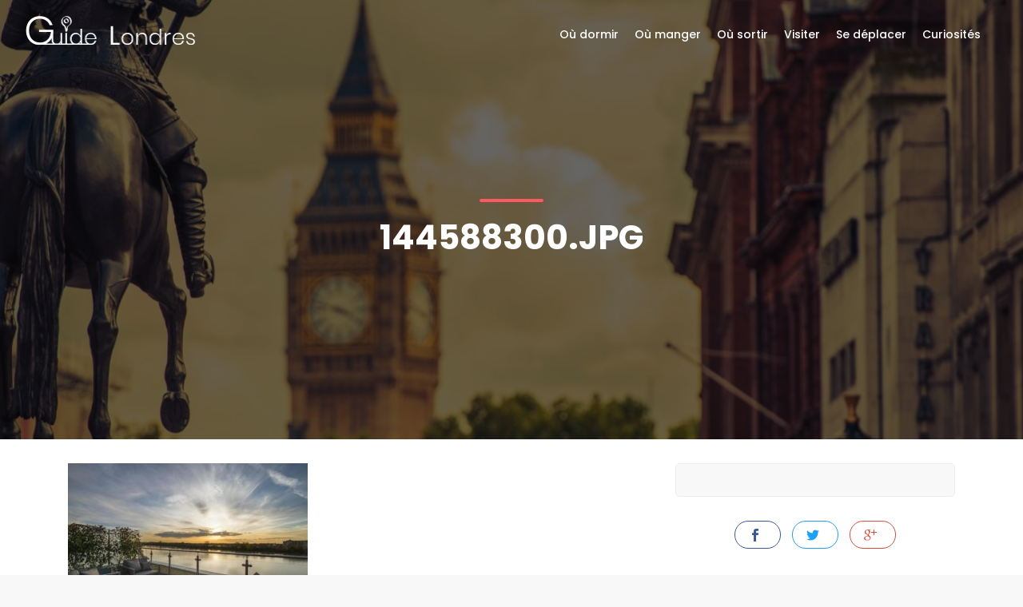

--- FILE ---
content_type: text/html; charset=UTF-8
request_url: https://www.guide-londres.fr/ou-dormir/palace-wharf/144588300-jpg/
body_size: 7675
content:
<!DOCTYPE html>
<html dir="ltr" lang="fr-FR" prefix="og: https://ogp.me/ns#">
  <head>
    <meta charset="UTF-8">
    <meta name="viewport" content="width=device-width, initial-scale=1, shrink-to-fit=no">
    <title>144588300.jpg | Guide Londres</title>
    <link rel="stylesheet" type="text/css" href="https://www.guide-londres.fr/wp-content/themes/guidelondres/reset.css">
    <link rel="stylesheet" type="text/css" href="https://www.guide-londres.fr/wp-content/themes/guidelondres/style.css">
    
		<!-- All in One SEO 4.9.3 - aioseo.com -->
	<meta name="robots" content="max-image-preview:large" />
	<link rel="canonical" href="https://www.guide-londres.fr/ou-dormir/palace-wharf/144588300-jpg/" />
	<meta name="generator" content="All in One SEO (AIOSEO) 4.9.3" />
		<meta property="og:locale" content="fr_FR" />
		<meta property="og:site_name" content="Guide Londres | Organisez votre voyage à Londres de A à Z !" />
		<meta property="og:type" content="article" />
		<meta property="og:title" content="144588300.jpg | Guide Londres" />
		<meta property="og:url" content="https://www.guide-londres.fr/ou-dormir/palace-wharf/144588300-jpg/" />
		<meta property="article:published_time" content="2018-08-29T18:52:07+00:00" />
		<meta property="article:modified_time" content="2018-08-29T18:52:07+00:00" />
		<meta name="twitter:card" content="summary" />
		<meta name="twitter:title" content="144588300.jpg | Guide Londres" />
		<script type="application/ld+json" class="aioseo-schema">
			{"@context":"https:\/\/schema.org","@graph":[{"@type":"BreadcrumbList","@id":"https:\/\/www.guide-londres.fr\/ou-dormir\/palace-wharf\/144588300-jpg\/#breadcrumblist","itemListElement":[{"@type":"ListItem","@id":"https:\/\/www.guide-londres.fr#listItem","position":1,"name":"Home","item":"https:\/\/www.guide-londres.fr","nextItem":{"@type":"ListItem","@id":"https:\/\/www.guide-londres.fr\/ou-dormir\/palace-wharf\/144588300-jpg\/#listItem","name":"144588300.jpg"}},{"@type":"ListItem","@id":"https:\/\/www.guide-londres.fr\/ou-dormir\/palace-wharf\/144588300-jpg\/#listItem","position":2,"name":"144588300.jpg","previousItem":{"@type":"ListItem","@id":"https:\/\/www.guide-londres.fr#listItem","name":"Home"}}]},{"@type":"ItemPage","@id":"https:\/\/www.guide-londres.fr\/ou-dormir\/palace-wharf\/144588300-jpg\/#itempage","url":"https:\/\/www.guide-londres.fr\/ou-dormir\/palace-wharf\/144588300-jpg\/","name":"144588300.jpg | Guide Londres","inLanguage":"fr-FR","isPartOf":{"@id":"https:\/\/www.guide-londres.fr\/#website"},"breadcrumb":{"@id":"https:\/\/www.guide-londres.fr\/ou-dormir\/palace-wharf\/144588300-jpg\/#breadcrumblist"},"author":{"@id":"https:\/\/www.guide-londres.fr\/author\/#author"},"creator":{"@id":"https:\/\/www.guide-londres.fr\/author\/#author"},"datePublished":"2018-08-29T20:52:07+02:00","dateModified":"2018-08-29T20:52:07+02:00"},{"@type":"Organization","@id":"https:\/\/www.guide-londres.fr\/#organization","name":"Guide Londres","description":"Organisez votre voyage \u00e0 Londres de A \u00e0 Z !","url":"https:\/\/www.guide-londres.fr\/"},{"@type":"WebSite","@id":"https:\/\/www.guide-londres.fr\/#website","url":"https:\/\/www.guide-londres.fr\/","name":"Guide Londres","description":"Organisez votre voyage \u00e0 Londres de A \u00e0 Z !","inLanguage":"fr-FR","publisher":{"@id":"https:\/\/www.guide-londres.fr\/#organization"}}]}
		</script>
		<!-- All in One SEO -->

<link rel='dns-prefetch' href='//code.jquery.com' />
<link rel="alternate" type="application/rss+xml" title="Guide Londres &raquo; Flux" href="https://www.guide-londres.fr/feed/" />
<link rel="alternate" type="application/rss+xml" title="Guide Londres &raquo; Flux des commentaires" href="https://www.guide-londres.fr/comments/feed/" />
<link rel="alternate" type="application/rss+xml" title="Guide Londres &raquo; 144588300.jpg Flux des commentaires" href="https://www.guide-londres.fr/ou-dormir/palace-wharf/144588300-jpg/feed/" />
<link rel="alternate" title="oEmbed (JSON)" type="application/json+oembed" href="https://www.guide-londres.fr/wp-json/oembed/1.0/embed?url=https%3A%2F%2Fwww.guide-londres.fr%2Fou-dormir%2Fpalace-wharf%2F144588300-jpg%2F" />
<link rel="alternate" title="oEmbed (XML)" type="text/xml+oembed" href="https://www.guide-londres.fr/wp-json/oembed/1.0/embed?url=https%3A%2F%2Fwww.guide-londres.fr%2Fou-dormir%2Fpalace-wharf%2F144588300-jpg%2F&#038;format=xml" />
<style id='wp-img-auto-sizes-contain-inline-css' type='text/css'>
img:is([sizes=auto i],[sizes^="auto," i]){contain-intrinsic-size:3000px 1500px}
/*# sourceURL=wp-img-auto-sizes-contain-inline-css */
</style>
<style id='wp-emoji-styles-inline-css' type='text/css'>

	img.wp-smiley, img.emoji {
		display: inline !important;
		border: none !important;
		box-shadow: none !important;
		height: 1em !important;
		width: 1em !important;
		margin: 0 0.07em !important;
		vertical-align: -0.1em !important;
		background: none !important;
		padding: 0 !important;
	}
/*# sourceURL=wp-emoji-styles-inline-css */
</style>
<style id='wp-block-library-inline-css' type='text/css'>
:root{--wp-block-synced-color:#7a00df;--wp-block-synced-color--rgb:122,0,223;--wp-bound-block-color:var(--wp-block-synced-color);--wp-editor-canvas-background:#ddd;--wp-admin-theme-color:#007cba;--wp-admin-theme-color--rgb:0,124,186;--wp-admin-theme-color-darker-10:#006ba1;--wp-admin-theme-color-darker-10--rgb:0,107,160.5;--wp-admin-theme-color-darker-20:#005a87;--wp-admin-theme-color-darker-20--rgb:0,90,135;--wp-admin-border-width-focus:2px}@media (min-resolution:192dpi){:root{--wp-admin-border-width-focus:1.5px}}.wp-element-button{cursor:pointer}:root .has-very-light-gray-background-color{background-color:#eee}:root .has-very-dark-gray-background-color{background-color:#313131}:root .has-very-light-gray-color{color:#eee}:root .has-very-dark-gray-color{color:#313131}:root .has-vivid-green-cyan-to-vivid-cyan-blue-gradient-background{background:linear-gradient(135deg,#00d084,#0693e3)}:root .has-purple-crush-gradient-background{background:linear-gradient(135deg,#34e2e4,#4721fb 50%,#ab1dfe)}:root .has-hazy-dawn-gradient-background{background:linear-gradient(135deg,#faaca8,#dad0ec)}:root .has-subdued-olive-gradient-background{background:linear-gradient(135deg,#fafae1,#67a671)}:root .has-atomic-cream-gradient-background{background:linear-gradient(135deg,#fdd79a,#004a59)}:root .has-nightshade-gradient-background{background:linear-gradient(135deg,#330968,#31cdcf)}:root .has-midnight-gradient-background{background:linear-gradient(135deg,#020381,#2874fc)}:root{--wp--preset--font-size--normal:16px;--wp--preset--font-size--huge:42px}.has-regular-font-size{font-size:1em}.has-larger-font-size{font-size:2.625em}.has-normal-font-size{font-size:var(--wp--preset--font-size--normal)}.has-huge-font-size{font-size:var(--wp--preset--font-size--huge)}.has-text-align-center{text-align:center}.has-text-align-left{text-align:left}.has-text-align-right{text-align:right}.has-fit-text{white-space:nowrap!important}#end-resizable-editor-section{display:none}.aligncenter{clear:both}.items-justified-left{justify-content:flex-start}.items-justified-center{justify-content:center}.items-justified-right{justify-content:flex-end}.items-justified-space-between{justify-content:space-between}.screen-reader-text{border:0;clip-path:inset(50%);height:1px;margin:-1px;overflow:hidden;padding:0;position:absolute;width:1px;word-wrap:normal!important}.screen-reader-text:focus{background-color:#ddd;clip-path:none;color:#444;display:block;font-size:1em;height:auto;left:5px;line-height:normal;padding:15px 23px 14px;text-decoration:none;top:5px;width:auto;z-index:100000}html :where(.has-border-color){border-style:solid}html :where([style*=border-top-color]){border-top-style:solid}html :where([style*=border-right-color]){border-right-style:solid}html :where([style*=border-bottom-color]){border-bottom-style:solid}html :where([style*=border-left-color]){border-left-style:solid}html :where([style*=border-width]){border-style:solid}html :where([style*=border-top-width]){border-top-style:solid}html :where([style*=border-right-width]){border-right-style:solid}html :where([style*=border-bottom-width]){border-bottom-style:solid}html :where([style*=border-left-width]){border-left-style:solid}html :where(img[class*=wp-image-]){height:auto;max-width:100%}:where(figure){margin:0 0 1em}html :where(.is-position-sticky){--wp-admin--admin-bar--position-offset:var(--wp-admin--admin-bar--height,0px)}@media screen and (max-width:600px){html :where(.is-position-sticky){--wp-admin--admin-bar--position-offset:0px}}

/*# sourceURL=wp-block-library-inline-css */
</style><style id='global-styles-inline-css' type='text/css'>
:root{--wp--preset--aspect-ratio--square: 1;--wp--preset--aspect-ratio--4-3: 4/3;--wp--preset--aspect-ratio--3-4: 3/4;--wp--preset--aspect-ratio--3-2: 3/2;--wp--preset--aspect-ratio--2-3: 2/3;--wp--preset--aspect-ratio--16-9: 16/9;--wp--preset--aspect-ratio--9-16: 9/16;--wp--preset--color--black: #000000;--wp--preset--color--cyan-bluish-gray: #abb8c3;--wp--preset--color--white: #ffffff;--wp--preset--color--pale-pink: #f78da7;--wp--preset--color--vivid-red: #cf2e2e;--wp--preset--color--luminous-vivid-orange: #ff6900;--wp--preset--color--luminous-vivid-amber: #fcb900;--wp--preset--color--light-green-cyan: #7bdcb5;--wp--preset--color--vivid-green-cyan: #00d084;--wp--preset--color--pale-cyan-blue: #8ed1fc;--wp--preset--color--vivid-cyan-blue: #0693e3;--wp--preset--color--vivid-purple: #9b51e0;--wp--preset--gradient--vivid-cyan-blue-to-vivid-purple: linear-gradient(135deg,rgb(6,147,227) 0%,rgb(155,81,224) 100%);--wp--preset--gradient--light-green-cyan-to-vivid-green-cyan: linear-gradient(135deg,rgb(122,220,180) 0%,rgb(0,208,130) 100%);--wp--preset--gradient--luminous-vivid-amber-to-luminous-vivid-orange: linear-gradient(135deg,rgb(252,185,0) 0%,rgb(255,105,0) 100%);--wp--preset--gradient--luminous-vivid-orange-to-vivid-red: linear-gradient(135deg,rgb(255,105,0) 0%,rgb(207,46,46) 100%);--wp--preset--gradient--very-light-gray-to-cyan-bluish-gray: linear-gradient(135deg,rgb(238,238,238) 0%,rgb(169,184,195) 100%);--wp--preset--gradient--cool-to-warm-spectrum: linear-gradient(135deg,rgb(74,234,220) 0%,rgb(151,120,209) 20%,rgb(207,42,186) 40%,rgb(238,44,130) 60%,rgb(251,105,98) 80%,rgb(254,248,76) 100%);--wp--preset--gradient--blush-light-purple: linear-gradient(135deg,rgb(255,206,236) 0%,rgb(152,150,240) 100%);--wp--preset--gradient--blush-bordeaux: linear-gradient(135deg,rgb(254,205,165) 0%,rgb(254,45,45) 50%,rgb(107,0,62) 100%);--wp--preset--gradient--luminous-dusk: linear-gradient(135deg,rgb(255,203,112) 0%,rgb(199,81,192) 50%,rgb(65,88,208) 100%);--wp--preset--gradient--pale-ocean: linear-gradient(135deg,rgb(255,245,203) 0%,rgb(182,227,212) 50%,rgb(51,167,181) 100%);--wp--preset--gradient--electric-grass: linear-gradient(135deg,rgb(202,248,128) 0%,rgb(113,206,126) 100%);--wp--preset--gradient--midnight: linear-gradient(135deg,rgb(2,3,129) 0%,rgb(40,116,252) 100%);--wp--preset--font-size--small: 13px;--wp--preset--font-size--medium: 20px;--wp--preset--font-size--large: 36px;--wp--preset--font-size--x-large: 42px;--wp--preset--spacing--20: 0.44rem;--wp--preset--spacing--30: 0.67rem;--wp--preset--spacing--40: 1rem;--wp--preset--spacing--50: 1.5rem;--wp--preset--spacing--60: 2.25rem;--wp--preset--spacing--70: 3.38rem;--wp--preset--spacing--80: 5.06rem;--wp--preset--shadow--natural: 6px 6px 9px rgba(0, 0, 0, 0.2);--wp--preset--shadow--deep: 12px 12px 50px rgba(0, 0, 0, 0.4);--wp--preset--shadow--sharp: 6px 6px 0px rgba(0, 0, 0, 0.2);--wp--preset--shadow--outlined: 6px 6px 0px -3px rgb(255, 255, 255), 6px 6px rgb(0, 0, 0);--wp--preset--shadow--crisp: 6px 6px 0px rgb(0, 0, 0);}:where(.is-layout-flex){gap: 0.5em;}:where(.is-layout-grid){gap: 0.5em;}body .is-layout-flex{display: flex;}.is-layout-flex{flex-wrap: wrap;align-items: center;}.is-layout-flex > :is(*, div){margin: 0;}body .is-layout-grid{display: grid;}.is-layout-grid > :is(*, div){margin: 0;}:where(.wp-block-columns.is-layout-flex){gap: 2em;}:where(.wp-block-columns.is-layout-grid){gap: 2em;}:where(.wp-block-post-template.is-layout-flex){gap: 1.25em;}:where(.wp-block-post-template.is-layout-grid){gap: 1.25em;}.has-black-color{color: var(--wp--preset--color--black) !important;}.has-cyan-bluish-gray-color{color: var(--wp--preset--color--cyan-bluish-gray) !important;}.has-white-color{color: var(--wp--preset--color--white) !important;}.has-pale-pink-color{color: var(--wp--preset--color--pale-pink) !important;}.has-vivid-red-color{color: var(--wp--preset--color--vivid-red) !important;}.has-luminous-vivid-orange-color{color: var(--wp--preset--color--luminous-vivid-orange) !important;}.has-luminous-vivid-amber-color{color: var(--wp--preset--color--luminous-vivid-amber) !important;}.has-light-green-cyan-color{color: var(--wp--preset--color--light-green-cyan) !important;}.has-vivid-green-cyan-color{color: var(--wp--preset--color--vivid-green-cyan) !important;}.has-pale-cyan-blue-color{color: var(--wp--preset--color--pale-cyan-blue) !important;}.has-vivid-cyan-blue-color{color: var(--wp--preset--color--vivid-cyan-blue) !important;}.has-vivid-purple-color{color: var(--wp--preset--color--vivid-purple) !important;}.has-black-background-color{background-color: var(--wp--preset--color--black) !important;}.has-cyan-bluish-gray-background-color{background-color: var(--wp--preset--color--cyan-bluish-gray) !important;}.has-white-background-color{background-color: var(--wp--preset--color--white) !important;}.has-pale-pink-background-color{background-color: var(--wp--preset--color--pale-pink) !important;}.has-vivid-red-background-color{background-color: var(--wp--preset--color--vivid-red) !important;}.has-luminous-vivid-orange-background-color{background-color: var(--wp--preset--color--luminous-vivid-orange) !important;}.has-luminous-vivid-amber-background-color{background-color: var(--wp--preset--color--luminous-vivid-amber) !important;}.has-light-green-cyan-background-color{background-color: var(--wp--preset--color--light-green-cyan) !important;}.has-vivid-green-cyan-background-color{background-color: var(--wp--preset--color--vivid-green-cyan) !important;}.has-pale-cyan-blue-background-color{background-color: var(--wp--preset--color--pale-cyan-blue) !important;}.has-vivid-cyan-blue-background-color{background-color: var(--wp--preset--color--vivid-cyan-blue) !important;}.has-vivid-purple-background-color{background-color: var(--wp--preset--color--vivid-purple) !important;}.has-black-border-color{border-color: var(--wp--preset--color--black) !important;}.has-cyan-bluish-gray-border-color{border-color: var(--wp--preset--color--cyan-bluish-gray) !important;}.has-white-border-color{border-color: var(--wp--preset--color--white) !important;}.has-pale-pink-border-color{border-color: var(--wp--preset--color--pale-pink) !important;}.has-vivid-red-border-color{border-color: var(--wp--preset--color--vivid-red) !important;}.has-luminous-vivid-orange-border-color{border-color: var(--wp--preset--color--luminous-vivid-orange) !important;}.has-luminous-vivid-amber-border-color{border-color: var(--wp--preset--color--luminous-vivid-amber) !important;}.has-light-green-cyan-border-color{border-color: var(--wp--preset--color--light-green-cyan) !important;}.has-vivid-green-cyan-border-color{border-color: var(--wp--preset--color--vivid-green-cyan) !important;}.has-pale-cyan-blue-border-color{border-color: var(--wp--preset--color--pale-cyan-blue) !important;}.has-vivid-cyan-blue-border-color{border-color: var(--wp--preset--color--vivid-cyan-blue) !important;}.has-vivid-purple-border-color{border-color: var(--wp--preset--color--vivid-purple) !important;}.has-vivid-cyan-blue-to-vivid-purple-gradient-background{background: var(--wp--preset--gradient--vivid-cyan-blue-to-vivid-purple) !important;}.has-light-green-cyan-to-vivid-green-cyan-gradient-background{background: var(--wp--preset--gradient--light-green-cyan-to-vivid-green-cyan) !important;}.has-luminous-vivid-amber-to-luminous-vivid-orange-gradient-background{background: var(--wp--preset--gradient--luminous-vivid-amber-to-luminous-vivid-orange) !important;}.has-luminous-vivid-orange-to-vivid-red-gradient-background{background: var(--wp--preset--gradient--luminous-vivid-orange-to-vivid-red) !important;}.has-very-light-gray-to-cyan-bluish-gray-gradient-background{background: var(--wp--preset--gradient--very-light-gray-to-cyan-bluish-gray) !important;}.has-cool-to-warm-spectrum-gradient-background{background: var(--wp--preset--gradient--cool-to-warm-spectrum) !important;}.has-blush-light-purple-gradient-background{background: var(--wp--preset--gradient--blush-light-purple) !important;}.has-blush-bordeaux-gradient-background{background: var(--wp--preset--gradient--blush-bordeaux) !important;}.has-luminous-dusk-gradient-background{background: var(--wp--preset--gradient--luminous-dusk) !important;}.has-pale-ocean-gradient-background{background: var(--wp--preset--gradient--pale-ocean) !important;}.has-electric-grass-gradient-background{background: var(--wp--preset--gradient--electric-grass) !important;}.has-midnight-gradient-background{background: var(--wp--preset--gradient--midnight) !important;}.has-small-font-size{font-size: var(--wp--preset--font-size--small) !important;}.has-medium-font-size{font-size: var(--wp--preset--font-size--medium) !important;}.has-large-font-size{font-size: var(--wp--preset--font-size--large) !important;}.has-x-large-font-size{font-size: var(--wp--preset--font-size--x-large) !important;}
/*# sourceURL=global-styles-inline-css */
</style>

<style id='classic-theme-styles-inline-css' type='text/css'>
/*! This file is auto-generated */
.wp-block-button__link{color:#fff;background-color:#32373c;border-radius:9999px;box-shadow:none;text-decoration:none;padding:calc(.667em + 2px) calc(1.333em + 2px);font-size:1.125em}.wp-block-file__button{background:#32373c;color:#fff;text-decoration:none}
/*# sourceURL=/wp-includes/css/classic-themes.min.css */
</style>
<link rel='stylesheet' id='bootstrap-css' href='https://www.guide-londres.fr/wp-content/themes/guidelondres/css/bootstrap.min.css?ver=1' type='text/css' media='all' />
<link rel='stylesheet' id='vendors-css' href='https://www.guide-londres.fr/wp-content/themes/guidelondres/css/vendors.css?ver=1' type='text/css' media='all' />
<link rel='stylesheet' id='style-css' href='https://www.guide-londres.fr/wp-content/themes/guidelondres/css/style.css?ver=1' type='text/css' media='all' />
<link rel='stylesheet' id='all_icons-css' href='https://www.guide-londres.fr/wp-content/themes/guidelondres/css/icon_fonts/css/all_icons.min.css?ver=1' type='text/css' media='all' />
<script type="text/javascript" src="https://code.jquery.com/jquery-2.2.4.min.js?ver=2.2.4" id="jquery-js"></script>
<script type="text/javascript" src="https://www.guide-londres.fr/wp-content/themes/guidelondres/javascript/modernizr_slider.js?ver=6.9" id="modernizr_slider-js"></script>
<script type="text/javascript" src="https://www.guide-londres.fr/wp-content/themes/guidelondres/javascript/jquery.flexslider.js?ver=6.9" id="flexslider-js"></script>
<script type="text/javascript" src="https://www.guide-londres.fr/wp-content/themes/guidelondres/javascript/common_scripts.js?ver=6.9" id="common_scripts-js"></script>
<script type="text/javascript" src="https://www.guide-londres.fr/wp-content/themes/guidelondres/javascript/main.js?ver=6.9" id="main-js"></script>
<script type="text/javascript" src="https://www.guide-londres.fr/wp-content/themes/guidelondres/javascript/global.js?ver=1.0" id="global-js"></script>
<link rel="https://api.w.org/" href="https://www.guide-londres.fr/wp-json/" /><link rel="alternate" title="JSON" type="application/json" href="https://www.guide-londres.fr/wp-json/wp/v2/media/10915" /><link rel="EditURI" type="application/rsd+xml" title="RSD" href="https://www.guide-londres.fr/xmlrpc.php?rsd" />
<meta name="generator" content="WordPress 6.9" />
<link rel='shortlink' href='https://www.guide-londres.fr/?p=10915' />
  </head>
  <body class="attachment wp-singular attachment-template-default single single-attachment postid-10915 attachmentid-10915 attachment-jpeg wp-theme-guidelondres">

    <div id="page">

    <header class="header menu_fixed">
		<div id="preloader"><div data-loader="circle-side"></div></div><!-- /Page Preload -->
		<div id="logo">
			<a href="/" title="Guide Londres">
        <img src="/wp-content/uploads/2018/07/logowp_blanc.png" width="217" height="36" data-retina="false" alt="" class="logo_normal">
				<img src="/wp-content/uploads/2018/07/logowp_gris.png" width="217" height="36" data-retina="false" alt="" class="logo_sticky">
			</a>
		</div>

		<!-- /top_menu -->
		<a href="#menu" class="btn_mobile">
			<div class="hamburger hamburger--spin" id="hamburger">
				<div class="hamburger-box">
					<div class="hamburger-inner"></div>
				</div>
			</div>
		</a>

    <nav id="menu" class="main-menu"><ul id="menu-principal" class="menu"><li id="menu-item-20" class="menu-item menu-item-type-post_type menu-item-object-page menu-item-20"><span><a href="https://www.guide-londres.fr/oudormir/">Où dormir</a></span></li>
<li id="menu-item-22" class="menu-item menu-item-type-post_type menu-item-object-page menu-item-22"><span><a href="https://www.guide-londres.fr/ou-manger/">Où manger</a></span></li>
<li id="menu-item-23" class="menu-item menu-item-type-post_type menu-item-object-page menu-item-23"><span><a href="https://www.guide-londres.fr/ou-sortir/">Où sortir</a></span></li>
<li id="menu-item-21" class="menu-item menu-item-type-post_type menu-item-object-page menu-item-21"><span><a href="https://www.guide-londres.fr/visiter/">Visiter</a></span></li>
<li id="menu-item-24" class="menu-item menu-item-type-post_type menu-item-object-page menu-item-24"><span><a href="https://www.guide-londres.fr/se-deplacer/">Se déplacer</a></span></li>
<li id="menu-item-25" class="menu-item menu-item-type-post_type menu-item-object-page menu-item-25"><span><a href="https://www.guide-londres.fr/curiosites/">Curiosités</a></span></li>
</ul></nav>

<!-- Matomo -->
<script>
  var _paq = window._paq = window._paq || [];
  /* tracker methods like "setCustomDimension" should be called before "trackPageView" */
  _paq.push(['trackPageView']);
  _paq.push(['enableLinkTracking']);
  (function() {
    var u="//analytics.lokya.fr/";
    _paq.push(['setTrackerUrl', u+'matomo.php']);
    _paq.push(['setSiteId', '1']);
    var d=document, g=d.createElement('script'), s=d.getElementsByTagName('script')[0];
    g.async=true; g.src=u+'matomo.js'; s.parentNode.insertBefore(g,s);
  })();
</script>
<!-- End Matomo Code -->

	</header>
  <main>
    <style>
  .hero_in.tours_detail:before { background: url(/wp-content/uploads/2018/07/1641-1600x550.jpg) center center no-repeat; background-size: cover;}
  </style>
  <section class="hero_in tours_detail">
   <div class="wrapper">
     <div class="container">
       <h1 class="fadeInUp"><span></span>144588300.jpg</h1>
     </div>
        </div>
 </section>
 <!--/hero_in-->

 <div class="bg_color_1">

   <div class="container margin_60_35">
     <div class="row">
       <div class="col-lg-8">
         <section id="description">
            <p class="attachment"><a href='https://www.guide-londres.fr/wp-content/uploads/2018/08/144588300.jpg'><img fetchpriority="high" decoding="async" width="300" height="200" src="https://www.guide-londres.fr/wp-content/uploads/2018/08/144588300-300x200.jpg" class="attachment-medium size-medium" alt="" srcset="https://www.guide-londres.fr/wp-content/uploads/2018/08/144588300-300x200.jpg 300w, https://www.guide-londres.fr/wp-content/uploads/2018/08/144588300-768x512.jpg 768w, https://www.guide-londres.fr/wp-content/uploads/2018/08/144588300.jpg 1024w, https://www.guide-londres.fr/wp-content/uploads/2018/08/144588300-383x255.jpg 383w" sizes="(max-width: 300px) 100vw, 300px" /></a></p>
           
            

          </section>
         <!-- /section -->



         

         
                 </div>
       <!-- /col -->

       <aside class="col-lg-4" id="sidebar">
         <div class="box_detail booking">

         </div>
         <ul class="share-buttons">
           <li><a class="fb-share" href="#0"><i class="social_facebook"></i></a></li>
           <li><a class="twitter-share" href="#0"><i class="social_twitter"></i></a></li>
           <li><a class="gplus-share" href="#0"><i class="social_googleplus"></i></a></li>
         </ul>
       </aside>
     </div>
     <!-- /row -->
   </div>
   <!-- /container -->
 </div>

  </main>
<!-- /main -->
<footer>
<div class="container margin_60_35">
  <div class="row">
    <div class="col-lg-5 col-md-12 p-r-5">

      <div class="widget_footer">			<div class="textwidget"><p><span data-sheets-value="{&quot;1&quot;:2,&quot;2&quot;:&quot;Le meilleur guide pour voyager à Londres avec des idées de circuits et de visites, des bons plans, des restaurants où manger à Londres. Visiter Londres en famille, avec des enfants, ou entre amis, rien de plus simple.&quot;}" data-sheets-userformat="{&quot;2&quot;:769,&quot;3&quot;:[null,0],&quot;11&quot;:4,&quot;12&quot;:0}">Le meilleur guide pour voyager à Londres avec des idées de circuits et de visites, des bons plans, des restaurants où manger à Londres. Visiter Londres en famille, avec des enfants, ou entre amis, rien de plus simple.</span></p>
</div>
		</div>
      <div class="widget_text follow_us"><div class="textwidget custom-html-widget"><ul>
          <li>Suivez nous</li>
          <li><a href="#0"><i class="ti-facebook"></i></a></li>
          <li><a target="_blank" href="https://twitter.com/guide_londres"><i class="ti-twitter-alt"></i></a></li>
           
         
          <li><a target="_blank" href="https://www.instagram.com/guidelondres/"><i class="ti-instagram"></i></a></li>
        </ul></div></div> 

    </div>
    <div class="col-lg-3 col-md-6 ml-lg-auto">
      <ul class="links">
      </ul>
    </div>
    <div class="col-lg-3 col-md-6">
      <h5>Newsletter</h5>

      <div id="newsletter">
      <h6></h6>
      <div id="message-newsletter"></div>
      <form method="post" action="assets/newsletter.php" name="newsletter_form" id="newsletter_form">
        <div class="form-group">
          <input type="email" name="email_newsletter" id="email_newsletter" class="form-control" placeholder="Votre email">
          <input type="submit" value="Envoyer" id="submit-newsletter">
        </div>
      </form>
      </div>
    </div>
  </div>
  <!--/row-->
  <hr>
  <div class="row">
    <div class="col-lg-6">

    </div>
    <div class="col-lg-6">
      <ul id="additional_links">
        <li><span>© 2018 guide-londres.fr</span></li>
      </ul>
    </div>
  </div>
</div>
</footer>

    <script type="speculationrules">
{"prefetch":[{"source":"document","where":{"and":[{"href_matches":"/*"},{"not":{"href_matches":["/wp-*.php","/wp-admin/*","/wp-content/uploads/*","/wp-content/*","/wp-content/plugins/*","/wp-content/themes/guidelondres/*","/*\\?(.+)"]}},{"not":{"selector_matches":"a[rel~=\"nofollow\"]"}},{"not":{"selector_matches":".no-prefetch, .no-prefetch a"}}]},"eagerness":"conservative"}]}
</script>
<script id="wp-emoji-settings" type="application/json">
{"baseUrl":"https://s.w.org/images/core/emoji/17.0.2/72x72/","ext":".png","svgUrl":"https://s.w.org/images/core/emoji/17.0.2/svg/","svgExt":".svg","source":{"concatemoji":"https://www.guide-londres.fr/wp-includes/js/wp-emoji-release.min.js?ver=6.9"}}
</script>
<script type="module">
/* <![CDATA[ */
/*! This file is auto-generated */
const a=JSON.parse(document.getElementById("wp-emoji-settings").textContent),o=(window._wpemojiSettings=a,"wpEmojiSettingsSupports"),s=["flag","emoji"];function i(e){try{var t={supportTests:e,timestamp:(new Date).valueOf()};sessionStorage.setItem(o,JSON.stringify(t))}catch(e){}}function c(e,t,n){e.clearRect(0,0,e.canvas.width,e.canvas.height),e.fillText(t,0,0);t=new Uint32Array(e.getImageData(0,0,e.canvas.width,e.canvas.height).data);e.clearRect(0,0,e.canvas.width,e.canvas.height),e.fillText(n,0,0);const a=new Uint32Array(e.getImageData(0,0,e.canvas.width,e.canvas.height).data);return t.every((e,t)=>e===a[t])}function p(e,t){e.clearRect(0,0,e.canvas.width,e.canvas.height),e.fillText(t,0,0);var n=e.getImageData(16,16,1,1);for(let e=0;e<n.data.length;e++)if(0!==n.data[e])return!1;return!0}function u(e,t,n,a){switch(t){case"flag":return n(e,"\ud83c\udff3\ufe0f\u200d\u26a7\ufe0f","\ud83c\udff3\ufe0f\u200b\u26a7\ufe0f")?!1:!n(e,"\ud83c\udde8\ud83c\uddf6","\ud83c\udde8\u200b\ud83c\uddf6")&&!n(e,"\ud83c\udff4\udb40\udc67\udb40\udc62\udb40\udc65\udb40\udc6e\udb40\udc67\udb40\udc7f","\ud83c\udff4\u200b\udb40\udc67\u200b\udb40\udc62\u200b\udb40\udc65\u200b\udb40\udc6e\u200b\udb40\udc67\u200b\udb40\udc7f");case"emoji":return!a(e,"\ud83e\u1fac8")}return!1}function f(e,t,n,a){let r;const o=(r="undefined"!=typeof WorkerGlobalScope&&self instanceof WorkerGlobalScope?new OffscreenCanvas(300,150):document.createElement("canvas")).getContext("2d",{willReadFrequently:!0}),s=(o.textBaseline="top",o.font="600 32px Arial",{});return e.forEach(e=>{s[e]=t(o,e,n,a)}),s}function r(e){var t=document.createElement("script");t.src=e,t.defer=!0,document.head.appendChild(t)}a.supports={everything:!0,everythingExceptFlag:!0},new Promise(t=>{let n=function(){try{var e=JSON.parse(sessionStorage.getItem(o));if("object"==typeof e&&"number"==typeof e.timestamp&&(new Date).valueOf()<e.timestamp+604800&&"object"==typeof e.supportTests)return e.supportTests}catch(e){}return null}();if(!n){if("undefined"!=typeof Worker&&"undefined"!=typeof OffscreenCanvas&&"undefined"!=typeof URL&&URL.createObjectURL&&"undefined"!=typeof Blob)try{var e="postMessage("+f.toString()+"("+[JSON.stringify(s),u.toString(),c.toString(),p.toString()].join(",")+"));",a=new Blob([e],{type:"text/javascript"});const r=new Worker(URL.createObjectURL(a),{name:"wpTestEmojiSupports"});return void(r.onmessage=e=>{i(n=e.data),r.terminate(),t(n)})}catch(e){}i(n=f(s,u,c,p))}t(n)}).then(e=>{for(const n in e)a.supports[n]=e[n],a.supports.everything=a.supports.everything&&a.supports[n],"flag"!==n&&(a.supports.everythingExceptFlag=a.supports.everythingExceptFlag&&a.supports[n]);var t;a.supports.everythingExceptFlag=a.supports.everythingExceptFlag&&!a.supports.flag,a.supports.everything||((t=a.source||{}).concatemoji?r(t.concatemoji):t.wpemoji&&t.twemoji&&(r(t.twemoji),r(t.wpemoji)))});
//# sourceURL=https://www.guide-londres.fr/wp-includes/js/wp-emoji-loader.min.js
/* ]]> */
</script>

  </div>
  </body>

</html>


--- FILE ---
content_type: text/css
request_url: https://www.guide-londres.fr/wp-content/themes/guidelondres/style.css
body_size: 307
content:
/*
Theme Name: guidelondres
Theme URI:  
Description: Thème WordPress guidelondres
Version: 1.0
Author: Arnaud Léauté
Author URI: https://www.leo-webcreativ.com/
*/


body,
button,
input,
select,
textarea{ color: #333; font-family: Arial, Verdana, sans-serif; font-size: 14px; line-height: 1.5;}

/* Balises block */

.post-content h1{ }
.post-content h2{ }
.post-content h3{ }
.post-content h4{ }
.post-content h5{ }
.post-content h6{ }
.post-content p{ }
.post-content ul{ }
.post-content ol{ }
.post-content blockquote{ }
.post-content pre{ }
.post-content address{ }
.post-content address{ }

/* Balises inline */

.post-content strong{ }
.post-content em{ }
.post-content acronym{ }
.post-content code{ }
.post-content del{ }
.post-content ins{ }

/* Classes des images */

.alignleft{ display: inline; float: left;}
.aligncenter{ clear: both; display: block; margin-left: auto; margin-right: auto;}
.alignright{ display: inline; float: right;}
.size-auto{ }
.size-medium{ }
.size-large{ }
.size-full{ }
.wp-caption{ }
.wp-caption img{ }
.gallery{ }
.gallery .gallery-item{ }
